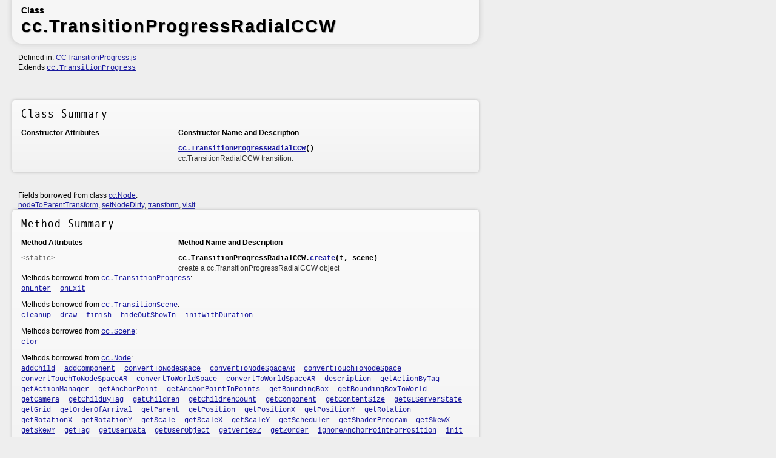

--- FILE ---
content_type: text/html
request_url: https://cocos2d-x.org/reference/html5-js/V2.2/symbols/cc.TransitionProgressRadialCCW.html
body_size: 5910
content:

<!DOCTYPE html>
<html lang="en">
	<head>
		<meta charset="UTF-8" />
		<meta name="generator" content="JsDoc Toolkit" />
		<title>cc.TransitionProgressRadialCCW | JsDoc Reference</title>

		<meta name="viewport" content="width=device-width, initial-scale=1.0, maximum-scale=1.0" />
		<meta name="mobileoptimized" content="0" />
	
		<link rel="stylesheet" href="../css/all.css" media="all" />
		<link rel="stylesheet" href="../css/handheld.css" media="only screen and (max-width: 660px)" />
		<link rel="stylesheet" href="../css/handheld.css" media="handheld" />
		<link rel="stylesheet" href="../css/screen.css" media="screen and (min-width: 661px)" />

		<script src="../javascript/all.js"></script>
		<!--[if lt IE 9]>
			<script src="../javascript/html5.js"></script>
		<![endif]-->
	</head>

	<body>


<div class="content">
	<div class="innerContent">
		<article>
			<header>
				<h1 class="classTitle">
					
					Class <span>cc.TransitionProgressRadialCCW</span>
				</h1>
				
				<div class="intro">
					<p class="description summary">
						
					</p>
						
					
						<ul class="summary">
							
							
							
								<li>Defined in: <a href="../symbols/src/E__Projects_cocos2d-html5_cocos2d_layers_scenes_transitions_nodes_CCTransitionProgress.js.html">CCTransitionProgress.js</a></li>
							
							<li>Extends <span class="fixedFont">
								<a href="../symbols/cc.TransitionProgress.html">cc.TransitionProgress</a></span></li>
							
						</ul>
					
				</div>
			</header>
			
			
				<section>
					<div class="props">
						<table class="summaryTable" cellspacing="0" summary="A summary of the constructor documented in the class cc.TransitionProgressRadialCCW.">
							<caption class="sectionTitle">Class Summary</caption>
							<thead>
								<tr>
									<th scope="col">Constructor Attributes</th>
									<th scope="col">Constructor Name and Description</th>
								</tr>
							</thead>
							<tbody>
								<tr>
									<td class="attributes">&nbsp;</td>
									<td class="nameDescription" >
										<div class="fixedFont">
											<b><a href="../symbols/cc.TransitionProgressRadialCCW.html#constructor">cc.TransitionProgressRadialCCW</a></b>()
										</div>
										<div class="description">cc.TransitionRadialCCW transition.</div>
									</td>
								</tr>
							</tbody>
						</table>
					</div>
				</section>
			
			
			
				
				<section>
					
					
					
						<nav>
							<dl class="inheritsList">
							<dt>Fields borrowed from class <a href="../symbols/cc.Node.html">cc.Node</a>: </dt><dd><a href="../symbols/cc.Node.html#nodeToParentTransform">nodeToParentTransform</a>, <a href="../symbols/cc.Node.html#setNodeDirty">setNodeDirty</a>, <a href="../symbols/cc.Node.html#transform">transform</a>, <a href="../symbols/cc.Node.html#visit">visit</a></dd>
							</dl>
						</nav>
					
				</section>
			
	<!--
	#### METHODS SUMMARY
	-->
			
				<section>
					
					
					<div class="props">
						<h2 class="sectionTitle">Method Summary</h2>
						
						
							<nav>
								<table class="summaryTable" id="MethodsList" cellspacing="0" summary="A summary of the methods documented in the class cc.TransitionProgressRadialCCW.">
									<thead>
										<tr>
											<th scope="col">Method Attributes</th>
											<th scope="col">Method Name and Description</th>
										</tr>
									</thead>
									
									<tbody>
										
										
											<tr
												 class='item0'
											>
												<td class="attributes">&lt;static&gt; &nbsp;</td>
												<td class="nameDescription">
													<div class="fixedFont">cc.TransitionProgressRadialCCW.<b><a href="../symbols/cc.TransitionProgressRadialCCW.html#.create">create</a></b>(t, scene)
													</div>
													<div class="description">create a cc.TransitionProgressRadialCCW object</div>
												</td>
											</tr>
										
									</tbody>
								</table>
							</nav>
						
					
						
							<nav>
								<dl class="inheritsList" id="MethodsListInherited">
								<dt>Methods borrowed from <span class='fixedFont'><a href="../symbols/cc.TransitionProgress.html">cc.TransitionProgress</a></span>: </dt><dd><span class='fixedFont'><a href="../symbols/cc.TransitionProgress.html#onEnter">onEnter</a></span>&nbsp;&nbsp;&nbsp;&nbsp;</dd> <dd><span class='fixedFont'><a href="../symbols/cc.TransitionProgress.html#onExit">onExit</a></span>&nbsp;&nbsp;&nbsp;&nbsp;</dd><dt>Methods borrowed from <span class='fixedFont'><a href="../symbols/cc.TransitionScene.html">cc.TransitionScene</a></span>: </dt><dd><span class='fixedFont'><a href="../symbols/cc.TransitionScene.html#cleanup">cleanup</a></span>&nbsp;&nbsp;&nbsp;&nbsp;</dd> <dd><span class='fixedFont'><a href="../symbols/cc.TransitionScene.html#draw">draw</a></span>&nbsp;&nbsp;&nbsp;&nbsp;</dd> <dd><span class='fixedFont'><a href="../symbols/cc.TransitionScene.html#finish">finish</a></span>&nbsp;&nbsp;&nbsp;&nbsp;</dd> <dd><span class='fixedFont'><a href="../symbols/cc.TransitionScene.html#hideOutShowIn">hideOutShowIn</a></span>&nbsp;&nbsp;&nbsp;&nbsp;</dd> <dd><span class='fixedFont'><a href="../symbols/cc.TransitionScene.html#initWithDuration">initWithDuration</a></span>&nbsp;&nbsp;&nbsp;&nbsp;</dd><dt>Methods borrowed from <span class='fixedFont'><a href="../symbols/cc.Scene.html">cc.Scene</a></span>: </dt><dd><span class='fixedFont'><a href="../symbols/cc.Scene.html#ctor">ctor</a></span>&nbsp;&nbsp;&nbsp;&nbsp;</dd><dt>Methods borrowed from <span class='fixedFont'><a href="../symbols/cc.Node.html">cc.Node</a></span>: </dt><dd><span class='fixedFont'><a href="../symbols/cc.Node.html#addChild">addChild</a></span>&nbsp;&nbsp;&nbsp;&nbsp;</dd> <dd><span class='fixedFont'><a href="../symbols/cc.Node.html#addComponent">addComponent</a></span>&nbsp;&nbsp;&nbsp;&nbsp;</dd> <dd><span class='fixedFont'><a href="../symbols/cc.Node.html#convertToNodeSpace">convertToNodeSpace</a></span>&nbsp;&nbsp;&nbsp;&nbsp;</dd> <dd><span class='fixedFont'><a href="../symbols/cc.Node.html#convertToNodeSpaceAR">convertToNodeSpaceAR</a></span>&nbsp;&nbsp;&nbsp;&nbsp;</dd> <dd><span class='fixedFont'><a href="../symbols/cc.Node.html#convertTouchToNodeSpace">convertTouchToNodeSpace</a></span>&nbsp;&nbsp;&nbsp;&nbsp;</dd> <dd><span class='fixedFont'><a href="../symbols/cc.Node.html#convertTouchToNodeSpaceAR">convertTouchToNodeSpaceAR</a></span>&nbsp;&nbsp;&nbsp;&nbsp;</dd> <dd><span class='fixedFont'><a href="../symbols/cc.Node.html#convertToWorldSpace">convertToWorldSpace</a></span>&nbsp;&nbsp;&nbsp;&nbsp;</dd> <dd><span class='fixedFont'><a href="../symbols/cc.Node.html#convertToWorldSpaceAR">convertToWorldSpaceAR</a></span>&nbsp;&nbsp;&nbsp;&nbsp;</dd> <dd><span class='fixedFont'><a href="../symbols/cc.Node.html#description">description</a></span>&nbsp;&nbsp;&nbsp;&nbsp;</dd> <dd><span class='fixedFont'><a href="../symbols/cc.Node.html#getActionByTag">getActionByTag</a></span>&nbsp;&nbsp;&nbsp;&nbsp;</dd> <dd><span class='fixedFont'><a href="../symbols/cc.Node.html#getActionManager">getActionManager</a></span>&nbsp;&nbsp;&nbsp;&nbsp;</dd> <dd><span class='fixedFont'><a href="../symbols/cc.Node.html#getAnchorPoint">getAnchorPoint</a></span>&nbsp;&nbsp;&nbsp;&nbsp;</dd> <dd><span class='fixedFont'><a href="../symbols/cc.Node.html#getAnchorPointInPoints">getAnchorPointInPoints</a></span>&nbsp;&nbsp;&nbsp;&nbsp;</dd> <dd><span class='fixedFont'><a href="../symbols/cc.Node.html#getBoundingBox">getBoundingBox</a></span>&nbsp;&nbsp;&nbsp;&nbsp;</dd> <dd><span class='fixedFont'><a href="../symbols/cc.Node.html#getBoundingBoxToWorld">getBoundingBoxToWorld</a></span>&nbsp;&nbsp;&nbsp;&nbsp;</dd> <dd><span class='fixedFont'><a href="../symbols/cc.Node.html#getCamera">getCamera</a></span>&nbsp;&nbsp;&nbsp;&nbsp;</dd> <dd><span class='fixedFont'><a href="../symbols/cc.Node.html#getChildByTag">getChildByTag</a></span>&nbsp;&nbsp;&nbsp;&nbsp;</dd> <dd><span class='fixedFont'><a href="../symbols/cc.Node.html#getChildren">getChildren</a></span>&nbsp;&nbsp;&nbsp;&nbsp;</dd> <dd><span class='fixedFont'><a href="../symbols/cc.Node.html#getChildrenCount">getChildrenCount</a></span>&nbsp;&nbsp;&nbsp;&nbsp;</dd> <dd><span class='fixedFont'><a href="../symbols/cc.Node.html#getComponent">getComponent</a></span>&nbsp;&nbsp;&nbsp;&nbsp;</dd> <dd><span class='fixedFont'><a href="../symbols/cc.Node.html#getContentSize">getContentSize</a></span>&nbsp;&nbsp;&nbsp;&nbsp;</dd> <dd><span class='fixedFont'><a href="../symbols/cc.Node.html#getGLServerState">getGLServerState</a></span>&nbsp;&nbsp;&nbsp;&nbsp;</dd> <dd><span class='fixedFont'><a href="../symbols/cc.Node.html#getGrid">getGrid</a></span>&nbsp;&nbsp;&nbsp;&nbsp;</dd> <dd><span class='fixedFont'><a href="../symbols/cc.Node.html#getOrderOfArrival">getOrderOfArrival</a></span>&nbsp;&nbsp;&nbsp;&nbsp;</dd> <dd><span class='fixedFont'><a href="../symbols/cc.Node.html#getParent">getParent</a></span>&nbsp;&nbsp;&nbsp;&nbsp;</dd> <dd><span class='fixedFont'><a href="../symbols/cc.Node.html#getPosition">getPosition</a></span>&nbsp;&nbsp;&nbsp;&nbsp;</dd> <dd><span class='fixedFont'><a href="../symbols/cc.Node.html#getPositionX">getPositionX</a></span>&nbsp;&nbsp;&nbsp;&nbsp;</dd> <dd><span class='fixedFont'><a href="../symbols/cc.Node.html#getPositionY">getPositionY</a></span>&nbsp;&nbsp;&nbsp;&nbsp;</dd> <dd><span class='fixedFont'><a href="../symbols/cc.Node.html#getRotation">getRotation</a></span>&nbsp;&nbsp;&nbsp;&nbsp;</dd> <dd><span class='fixedFont'><a href="../symbols/cc.Node.html#getRotationX">getRotationX</a></span>&nbsp;&nbsp;&nbsp;&nbsp;</dd> <dd><span class='fixedFont'><a href="../symbols/cc.Node.html#getRotationY">getRotationY</a></span>&nbsp;&nbsp;&nbsp;&nbsp;</dd> <dd><span class='fixedFont'><a href="../symbols/cc.Node.html#getScale">getScale</a></span>&nbsp;&nbsp;&nbsp;&nbsp;</dd> <dd><span class='fixedFont'><a href="../symbols/cc.Node.html#getScaleX">getScaleX</a></span>&nbsp;&nbsp;&nbsp;&nbsp;</dd> <dd><span class='fixedFont'><a href="../symbols/cc.Node.html#getScaleY">getScaleY</a></span>&nbsp;&nbsp;&nbsp;&nbsp;</dd> <dd><span class='fixedFont'><a href="../symbols/cc.Node.html#getScheduler">getScheduler</a></span>&nbsp;&nbsp;&nbsp;&nbsp;</dd> <dd><span class='fixedFont'><a href="../symbols/cc.Node.html#getShaderProgram">getShaderProgram</a></span>&nbsp;&nbsp;&nbsp;&nbsp;</dd> <dd><span class='fixedFont'><a href="../symbols/cc.Node.html#getSkewX">getSkewX</a></span>&nbsp;&nbsp;&nbsp;&nbsp;</dd> <dd><span class='fixedFont'><a href="../symbols/cc.Node.html#getSkewY">getSkewY</a></span>&nbsp;&nbsp;&nbsp;&nbsp;</dd> <dd><span class='fixedFont'><a href="../symbols/cc.Node.html#getTag">getTag</a></span>&nbsp;&nbsp;&nbsp;&nbsp;</dd> <dd><span class='fixedFont'><a href="../symbols/cc.Node.html#getUserData">getUserData</a></span>&nbsp;&nbsp;&nbsp;&nbsp;</dd> <dd><span class='fixedFont'><a href="../symbols/cc.Node.html#getUserObject">getUserObject</a></span>&nbsp;&nbsp;&nbsp;&nbsp;</dd> <dd><span class='fixedFont'><a href="../symbols/cc.Node.html#getVertexZ">getVertexZ</a></span>&nbsp;&nbsp;&nbsp;&nbsp;</dd> <dd><span class='fixedFont'><a href="../symbols/cc.Node.html#getZOrder">getZOrder</a></span>&nbsp;&nbsp;&nbsp;&nbsp;</dd> <dd><span class='fixedFont'><a href="../symbols/cc.Node.html#ignoreAnchorPointForPosition">ignoreAnchorPointForPosition</a></span>&nbsp;&nbsp;&nbsp;&nbsp;</dd> <dd><span class='fixedFont'><a href="../symbols/cc.Node.html#init">init</a></span>&nbsp;&nbsp;&nbsp;&nbsp;</dd> <dd><span class='fixedFont'><a href="../symbols/cc.Node.html#isIgnoreAnchorPointForPosition">isIgnoreAnchorPointForPosition</a></span>&nbsp;&nbsp;&nbsp;&nbsp;</dd> <dd><span class='fixedFont'><a href="../symbols/cc.Node.html#isRunning">isRunning</a></span>&nbsp;&nbsp;&nbsp;&nbsp;</dd> <dd><span class='fixedFont'><a href="../symbols/cc.Node.html#isVisible">isVisible</a></span>&nbsp;&nbsp;&nbsp;&nbsp;</dd> <dd><span class='fixedFont'><a href="../symbols/cc.Node.html#nodeToWorldTransform">nodeToWorldTransform</a></span>&nbsp;&nbsp;&nbsp;&nbsp;</dd> <dd><span class='fixedFont'><a href="../symbols/cc.Node.html#numberOfRunningActions">numberOfRunningActions</a></span>&nbsp;&nbsp;&nbsp;&nbsp;</dd> <dd><span class='fixedFont'><a href="../symbols/cc.Node.html#onEnterTransitionDidFinish">onEnterTransitionDidFinish</a></span>&nbsp;&nbsp;&nbsp;&nbsp;</dd> <dd><span class='fixedFont'><a href="../symbols/cc.Node.html#onExitTransitionDidStart">onExitTransitionDidStart</a></span>&nbsp;&nbsp;&nbsp;&nbsp;</dd> <dd><span class='fixedFont'><a href="../symbols/cc.Node.html#parentToNodeTransform">parentToNodeTransform</a></span>&nbsp;&nbsp;&nbsp;&nbsp;</dd> <dd><span class='fixedFont'><a href="../symbols/cc.Node.html#pauseSchedulerAndActions">pauseSchedulerAndActions</a></span>&nbsp;&nbsp;&nbsp;&nbsp;</dd> <dd><span class='fixedFont'><a href="../symbols/cc.Node.html#removeAllChildren">removeAllChildren</a></span>&nbsp;&nbsp;&nbsp;&nbsp;</dd> <dd><span class='fixedFont'><a href="../symbols/cc.Node.html#removeAllChildrenWithCleanup">removeAllChildrenWithCleanup</a></span>&nbsp;&nbsp;&nbsp;&nbsp;</dd> <dd><span class='fixedFont'><a href="../symbols/cc.Node.html#removeAllComponents">removeAllComponents</a></span>&nbsp;&nbsp;&nbsp;&nbsp;</dd> <dd><span class='fixedFont'><a href="../symbols/cc.Node.html#removeChild">removeChild</a></span>&nbsp;&nbsp;&nbsp;&nbsp;</dd> <dd><span class='fixedFont'><a href="../symbols/cc.Node.html#removeChildByTag">removeChildByTag</a></span>&nbsp;&nbsp;&nbsp;&nbsp;</dd> <dd><span class='fixedFont'><a href="../symbols/cc.Node.html#removeComponent">removeComponent</a></span>&nbsp;&nbsp;&nbsp;&nbsp;</dd> <dd><span class='fixedFont'><a href="../symbols/cc.Node.html#removeFromParent">removeFromParent</a></span>&nbsp;&nbsp;&nbsp;&nbsp;</dd> <dd><span class='fixedFont'><a href="../symbols/cc.Node.html#removeFromParentAndCleanup">removeFromParentAndCleanup</a></span>&nbsp;&nbsp;&nbsp;&nbsp;</dd> <dd><span class='fixedFont'><a href="../symbols/cc.Node.html#reorderChild">reorderChild</a></span>&nbsp;&nbsp;&nbsp;&nbsp;</dd> <dd><span class='fixedFont'><a href="../symbols/cc.Node.html#resumeSchedulerAndActions">resumeSchedulerAndActions</a></span>&nbsp;&nbsp;&nbsp;&nbsp;</dd> <dd><span class='fixedFont'><a href="../symbols/cc.Node.html#retain">retain</a></span>&nbsp;&nbsp;&nbsp;&nbsp;</dd> <dd><span class='fixedFont'><a href="../symbols/cc.Node.html#runAction">runAction</a></span>&nbsp;&nbsp;&nbsp;&nbsp;</dd> <dd><span class='fixedFont'><a href="../symbols/cc.Node.html#schedule">schedule</a></span>&nbsp;&nbsp;&nbsp;&nbsp;</dd> <dd><span class='fixedFont'><a href="../symbols/cc.Node.html#scheduleOnce">scheduleOnce</a></span>&nbsp;&nbsp;&nbsp;&nbsp;</dd> <dd><span class='fixedFont'><a href="../symbols/cc.Node.html#scheduleUpdate">scheduleUpdate</a></span>&nbsp;&nbsp;&nbsp;&nbsp;</dd> <dd><span class='fixedFont'><a href="../symbols/cc.Node.html#scheduleUpdateWithPriority">scheduleUpdateWithPriority</a></span>&nbsp;&nbsp;&nbsp;&nbsp;</dd> <dd><span class='fixedFont'><a href="../symbols/cc.Node.html#setActionManager">setActionManager</a></span>&nbsp;&nbsp;&nbsp;&nbsp;</dd> <dd><span class='fixedFont'><a href="../symbols/cc.Node.html#setAdditionalTransform">setAdditionalTransform</a></span>&nbsp;&nbsp;&nbsp;&nbsp;</dd> <dd><span class='fixedFont'><a href="../symbols/cc.Node.html#setAnchorPoint">setAnchorPoint</a></span>&nbsp;&nbsp;&nbsp;&nbsp;</dd> <dd><span class='fixedFont'><a href="../symbols/cc.Node.html#setContentSize">setContentSize</a></span>&nbsp;&nbsp;&nbsp;&nbsp;</dd> <dd><span class='fixedFont'><a href="../symbols/cc.Node.html#setGLServerState">setGLServerState</a></span>&nbsp;&nbsp;&nbsp;&nbsp;</dd> <dd><span class='fixedFont'><a href="../symbols/cc.Node.html#setGrid">setGrid</a></span>&nbsp;&nbsp;&nbsp;&nbsp;</dd> <dd><span class='fixedFont'><a href="../symbols/cc.Node.html#setOrderOfArrival">setOrderOfArrival</a></span>&nbsp;&nbsp;&nbsp;&nbsp;</dd> <dd><span class='fixedFont'><a href="../symbols/cc.Node.html#setParent">setParent</a></span>&nbsp;&nbsp;&nbsp;&nbsp;</dd> <dd><span class='fixedFont'><a href="../symbols/cc.Node.html#setPosition">setPosition</a></span>&nbsp;&nbsp;&nbsp;&nbsp;</dd> <dd><span class='fixedFont'><a href="../symbols/cc.Node.html#setPositionX">setPositionX</a></span>&nbsp;&nbsp;&nbsp;&nbsp;</dd> <dd><span class='fixedFont'><a href="../symbols/cc.Node.html#setPositionY">setPositionY</a></span>&nbsp;&nbsp;&nbsp;&nbsp;</dd> <dd><span class='fixedFont'><a href="../symbols/cc.Node.html#setRotation">setRotation</a></span>&nbsp;&nbsp;&nbsp;&nbsp;</dd> <dd><span class='fixedFont'><a href="../symbols/cc.Node.html#setRotationX">setRotationX</a></span>&nbsp;&nbsp;&nbsp;&nbsp;</dd> <dd><span class='fixedFont'><a href="../symbols/cc.Node.html#setRotationY">setRotationY</a></span>&nbsp;&nbsp;&nbsp;&nbsp;</dd> <dd><span class='fixedFont'><a href="../symbols/cc.Node.html#setScale">setScale</a></span>&nbsp;&nbsp;&nbsp;&nbsp;</dd> <dd><span class='fixedFont'><a href="../symbols/cc.Node.html#setScaleX">setScaleX</a></span>&nbsp;&nbsp;&nbsp;&nbsp;</dd> <dd><span class='fixedFont'><a href="../symbols/cc.Node.html#setScaleY">setScaleY</a></span>&nbsp;&nbsp;&nbsp;&nbsp;</dd> <dd><span class='fixedFont'><a href="../symbols/cc.Node.html#setScheduler">setScheduler</a></span>&nbsp;&nbsp;&nbsp;&nbsp;</dd> <dd><span class='fixedFont'><a href="../symbols/cc.Node.html#setShaderProgram">setShaderProgram</a></span>&nbsp;&nbsp;&nbsp;&nbsp;</dd> <dd><span class='fixedFont'><a href="../symbols/cc.Node.html#setSkewX">setSkewX</a></span>&nbsp;&nbsp;&nbsp;&nbsp;</dd> <dd><span class='fixedFont'><a href="../symbols/cc.Node.html#setSkewY">setSkewY</a></span>&nbsp;&nbsp;&nbsp;&nbsp;</dd> <dd><span class='fixedFont'><a href="../symbols/cc.Node.html#setTag">setTag</a></span>&nbsp;&nbsp;&nbsp;&nbsp;</dd> <dd><span class='fixedFont'><a href="../symbols/cc.Node.html#setUserData">setUserData</a></span>&nbsp;&nbsp;&nbsp;&nbsp;</dd> <dd><span class='fixedFont'><a href="../symbols/cc.Node.html#setUserObject">setUserObject</a></span>&nbsp;&nbsp;&nbsp;&nbsp;</dd> <dd><span class='fixedFont'><a href="../symbols/cc.Node.html#setVertexZ">setVertexZ</a></span>&nbsp;&nbsp;&nbsp;&nbsp;</dd> <dd><span class='fixedFont'><a href="../symbols/cc.Node.html#setVisible">setVisible</a></span>&nbsp;&nbsp;&nbsp;&nbsp;</dd> <dd><span class='fixedFont'><a href="../symbols/cc.Node.html#setZOrder">setZOrder</a></span>&nbsp;&nbsp;&nbsp;&nbsp;</dd> <dd><span class='fixedFont'><a href="../symbols/cc.Node.html#sortAllChildren">sortAllChildren</a></span>&nbsp;&nbsp;&nbsp;&nbsp;</dd> <dd><span class='fixedFont'><a href="../symbols/cc.Node.html#stopAction">stopAction</a></span>&nbsp;&nbsp;&nbsp;&nbsp;</dd> <dd><span class='fixedFont'><a href="../symbols/cc.Node.html#stopActionByTag">stopActionByTag</a></span>&nbsp;&nbsp;&nbsp;&nbsp;</dd> <dd><span class='fixedFont'><a href="../symbols/cc.Node.html#stopAllActions">stopAllActions</a></span>&nbsp;&nbsp;&nbsp;&nbsp;</dd> <dd><span class='fixedFont'><a href="../symbols/cc.Node.html#transformAncestors">transformAncestors</a></span>&nbsp;&nbsp;&nbsp;&nbsp;</dd> <dd><span class='fixedFont'><a href="../symbols/cc.Node.html#unschedule">unschedule</a></span>&nbsp;&nbsp;&nbsp;&nbsp;</dd> <dd><span class='fixedFont'><a href="../symbols/cc.Node.html#unscheduleAllCallbacks">unscheduleAllCallbacks</a></span>&nbsp;&nbsp;&nbsp;&nbsp;</dd> <dd><span class='fixedFont'><a href="../symbols/cc.Node.html#unscheduleUpdate">unscheduleUpdate</a></span>&nbsp;&nbsp;&nbsp;&nbsp;</dd> <dd><span class='fixedFont'><a href="../symbols/cc.Node.html#update">update</a></span>&nbsp;&nbsp;&nbsp;&nbsp;</dd> <dd><span class='fixedFont'><a href="../symbols/cc.Node.html#updateTransform">updateTransform</a></span>&nbsp;&nbsp;&nbsp;&nbsp;</dd> <dd><span class='fixedFont'><a href="../symbols/cc.Node.html#worldToNodeTransform">worldToNodeTransform</a></span>&nbsp;&nbsp;&nbsp;&nbsp;</dd>
								</dl>
							</nav>
						
					</div>
				</section>
			
			
	<!--
	#### EVENTS SUMMARY
	-->
			
	<!--
	#### CONSTRUCTOR DETAILS
	-->
			
				<section>
					<div class="details props">
						<div class="innerProps">
							<h2 class="sectionTitle" id="constructor">
								Class Detail
							</h2>
							
							<div class="fixedFont">
								<b>cc.TransitionProgressRadialCCW</b>()
							</div>
							
							<div class="description">
								cc.TransitionRadialCCW transition.<br/> A counter colock-wise radial transition to the next scene
								
							</div>
							
							
						
							
							
							
						</div>
					</div>
				</section>
			
	<!--
	#### FIELD DETAILS
	-->
			
	<!--
	#### METHOD DETAILS
	-->		
			
				<section>
					<div class="details props">
						<div class="innerProps">
							<h2 class="sectionTitle">
								Method Detail
							</h2>
							
							<ul class="methodDetail" id="MethodDetail">
								
								
									<li 
										 class='item0'
									>
										<div class="fixedFont heading" id=".create">
											<span class='lighter'>
											&lt;static&gt; 
											</span>
											
											<span class="light">{<a href="../symbols/cc.TransitionProgressRadialCCW.html">cc.TransitionProgressRadialCCW</a>}</span>
											
											<span class="light">cc.TransitionProgressRadialCCW.</span><b>create</b>(t, scene)
										</div>
										
										<div class="description">
											create a cc.TransitionProgressRadialCCW object
											
											
											
											
										</div>
										
										
										
										
											<dl class="detailList params">
												<dt class="heading">Parameters:</dt>
												
													<dt>
														<span class="light fixedFont">{Number}</span> <b>t</b>
														
													</dt>
													<dd>time</dd>
												
													<dt>
														<span class="light fixedFont">{<a href="../symbols/cc.Scene.html">cc.Scene</a>}</span> <b>scene</b>
														
													</dt>
													<dd></dd>
												
											</dl>
										
										
										
											<dl class="detailList nomargin">
											
												
												
												
												
												
												
												
													<dt class="heading">Returns:</dt>
													
														<dd><span class="light fixedFont">{<a href="../symbols/cc.TransitionProgressRadialCCW.html">cc.TransitionProgressRadialCCW</a>}</span> </dd>
													
												
												
												
												
												
											
											</dl>
										
										
									</li>
								
							</ul>
						</div>
					</div>
				</section>
			
			
	<!--
	#### EVENT DETAILS
	-->		
			
		</article>
	</div>
</div>

		<script type="text/javascript">
			wbos.CssTools.MediaQueryFallBack.LoadCss('../css/screen.css', '../css/handheld.css', 660);
			codeview.classFilter.Init();



            //class tree by Hao Wu
            var theList = document.getElementById("ClassList");
            var child, parent;
            for(var i=0; i < theList.children.length; i++)
            {
                child = theList.children[i];
                extendedFrom = child.getAttribute('extends');
                if(extendedFrom)
                {
                    parent = document.querySelector("[self='"+extendedFrom+"']");
                    if(parent)
                    {
                        if(!parent.ul)
                        {
                            var ul = document.createElement('ul');
                            //ul.style.marginLeft = "0";
                            parent.appendChild(ul);
                            parent.ul = ul;
                        }
                        parent.ul.appendChild(child);
                        //console.log(child.getAttribute('self')+" extends "+ extendedFrom);
                        i--;
                    }
                }
            }

            //expandable list
            /*

             CollapsibleLists.js

             An object allowing lists to dynamically expand and collapse

             Created by Stephen Morley - http://code.stephenmorley.org/ - and released under
             the terms of the CC0 1.0 Universal legal code:

             http://creativecommons.org/publicdomain/zero/1.0/legalcode

             */

            // create the CollapsibleLists object
            var CollapsibleLists =
                    new function(){

                        /* Makes all lists with the class 'collapsibleList' collapsible. The
                         * parameter is:
                         *
                         * doNotRecurse - true if sub-lists should not be made collapsible
                         */
                        this.apply = function(doNotRecurse){

                            // loop over the unordered lists
                            var uls = document.getElementsByTagName('ul');
                            for (var index = 0; index < uls.length; index ++){

                                // check whether this list should be made collapsible
                                if (uls[index].className.match(/(^| )collapsibleList( |$)/)){

                                    // make this list collapsible
                                    this.applyTo(uls[index], true);

                                    // check whether sub-lists should also be made collapsible
                                    if (!doNotRecurse){

                                        // add the collapsibleList class to the sub-lists
                                        var subUls = uls[index].getElementsByTagName('ul');
                                        for (var subIndex = 0; subIndex < subUls.length; subIndex ++){
                                            subUls[subIndex].className += ' collapsibleList';
                                        }

                                    }

                                }

                            }

                        };

                        /* Makes the specified list collapsible. The parameters are:
                         *
                         * node         - the list element
                         * doNotRecurse - true if sub-lists should not be made collapsible
                         */
                        this.applyTo = function(node, doNotRecurse){

                            // loop over the list items within this node
                            var lis = node.getElementsByTagName('li');
                            for (var index = 0; index < lis.length; index ++){

                                // check whether this list item should be collapsible
                                if (!doNotRecurse || node == lis[index].parentNode){

                                    // prevent text from being selected unintentionally
                                    if (lis[index].addEventListener){
                                        lis[index].addEventListener(
                                                'mousedown', function (e){ e.preventDefault(); }, false);
                                    }else{
                                        lis[index].attachEvent(
                                                'onselectstart', function(){ event.returnValue = false; });
                                    }

                                    // add the click listener
                                    if (lis[index].addEventListener){
                                        lis[index].addEventListener(
                                                'click', createClickListener(lis[index]), false);
                                    }else{
                                        lis[index].attachEvent(
                                                'onclick', createClickListener(lis[index]));
                                    }

                                    // close the unordered lists within this list item
                                    toggle(lis[index]);

                                }

                            }
                            prettify(node);
                        };

                        /* Returns a function that toggles the display status of any unordered
                         * list elements within the specified node. The parameter is:
                         *
                         * node - the node containing the unordered list elements
                         */
                        function createClickListener(node){

                            // return the function
                            return function(e){

                                // ensure the event object is defined
                                if (!e) e = window.event;

                                // find the list item containing the target of the event
                                var li = (e.target ? e.target : e.srcElement);
                                while (li.nodeName != 'LI') li = li.parentNode;

                                // toggle the state of the node if it was the target of the event
                                if (li == node) toggle(node);

                            };

                        }

                        /* Opens or closes the unordered list elements directly within the
                         * specified node. The parameter is:
                         *
                         * node - the node containing the unordered list elements
                         */
                        function toggle(node){

                            // determine whether to open or close the unordered lists
                            var open = node.className.match(/(^| )collapsibleListClosed( |$)/);

                            // loop over the unordered list elements with the node
                            var uls = node.getElementsByTagName('ul');
                            for (var index = 0; index < uls.length; index ++){

                                // find the parent list item of this unordered list
                                var li = uls[index];
                                while (li.nodeName != 'LI') li = li.parentNode;

                                // style the unordered list if it is directly within this node
                                if (li == node) uls[index].style.display = (open ? 'block' : 'none');

                            }

                            // remove the current class from the node
                            node.className =
                                    node.className.replace(
                                            /(^| )collapsibleList(Open|Closed)( |$)/, '');

                            // if the node contains unordered lists, set its class
                            if (uls.length > 0){
                                node.className += ' collapsibleList' + (open ? 'Open' : 'Closed');
                            }
                            prettify(node);

                        }
                        function prettify(node)
                        {
                            /*//find all last child and applie the .lastchild
                            var test = node.querySelector('li:last-child');
                            if(test)
                            {
                                if(test.className.indexOf('lastChild') == -1)
                                {
                                    test.className += " lastChild";
                                    test.className.replace('contents','');
                                }
                            }
                            if(node.parentNode.className == "classList")
                            {
                                if(node.className.indexOf('contents') == -1)
                                {
                                    node.className += " contents";
                                }
                                if(node.parentNode.lastChild == node)
                                {
                                    if(node.className.indexOf('lastChild') == -1)
                                    {
                                        node.className += " lastChild";
                                        node.className.replace('contents', '');
                                    }
                                }

                            }*/
                        }
                        //prettify(node);
                        window.mytoggle = toggle;
                    }();

            CollapsibleLists.applyTo(document.getElementsByClassName('classList')[0]);
            mytoggle(document.querySelector("li[self='cc.Class']"));//.className = "collapsibleListOpen";
            //document.querySelector('.classList>li:last-child').className += " none";
            //document.querySelector('.classList>li:last-child').className.replace('contents', '');
            //document.querySelector('.classList>li:first-child').className += " root";
        </script>
	</body>
</html>



--- FILE ---
content_type: text/css
request_url: https://cocos2d-x.org/reference/html5-js/V2.2/css/all.css
body_size: 7094
content:
/* TABLE OF CONTENTS:
 * - Browser reset
 * - HTML elements
 * - JsDoc styling
 */






/*
 * BEGIN BROWSER RESET
 */

body,div,dl,dt,dd,ul,ol,li,h1,h2,h3,h4,h5,h6,p,pre,form,fieldset,input,textarea,p,blockquote,th,td {
	margin:0;
	padding:0
}
html {
	height:100%;
}
table {
	border:0;
	border-collapse:collapse;
	border-spacing:0
}
fieldset,img {
	border:0
}
address,caption,cite,code,dfn,em,strong,th,var {
	font-style:normal;
	font-weight:normal
}
em,cite {
	font-style:italic
}
strong {
	font-weight:bold
}
ol,ul {
	list-style:none
}
caption,th {
	text-align:left
}
h1,h2,h3,h4,h5,h6 {
	font-size:100%;
	font-weight:normal;
	margin:0;
	padding:0
}
q:before,q:after {
	content:''
}
abbr,acronym {
	border:0
}
section,article,header,footer,nav,aside,hgroup {
	display:block
}

/*
 * END BROWSER RESET
 */






/*
 * HTML ELEMENTS
 */

@font-face {
	font-family: 'M1m';
	src: url('fonts/mplus-1m-regular-webfont.eot');
	src: local('☺'), url('fonts/mplus-1m-regular-webfont.woff') format('woff'), url('fonts/mplus-1m-regular-webfont.ttf') format('truetype'), url('fonts/mplus-1m-regular-webfont.svg#webfontVd14f4NN') format('svg');
	font-weight: normal;
	font-style: normal;
}

@font-face {
	font-family: 'M1m';
	src: url('fonts/mplus-1m-bold-webfont.eot');
	src: local('☺'), url('fonts/mplus-1m-bold-webfont.woff') format('woff'), url('fonts/mplus-1m-bold-webfont.ttf') format('truetype'), url('fonts/mplus-1m-bold-webfont.svg#webfontIjI5mZqE') format('svg');
	font-weight: bold;
	font-style: normal;
}



* {
	line-height: 1.4em;
}

html {
	font-size: 100%;
}

body {
	font-size: 0.75em;
	padding: 0;
	background: #eee;
	background-image: -moz-linear-gradient(left, #dddddd, #f9f9f9) fixed;
	background-image: -webkit-gradient(linear,left bottom,right bottom,color-stop(0, #dddddd),color-stop(1, #f9f9f9)) fixed;
  }


body,
input,
select,
textarea {
	color: #000;
	font-family: Arial, Geneva, sans-serif;
}

a:link,
a:hover,
a:active,
a:visited {
	color: #19199e;
}
a:hover,
a:focus {
	color: #00f;
	text-decoration: none;
}

p {
	margin: 0 0 1.5em 0;
}

/*
 * END HTML ELEMENTS
 */


 
/*
 * BEGIN HACK
 */

div.containerMain:after,
div.safeBox:after {
	content:"";
	display:block;
	height:0;
	clear:both;
}

/*
 * END HACK
 */



/*
 * BEGIN JSDOC
 */

/* Start menu */
div.index *.heading1 {
	margin-bottom: 0.5em;
	border-bottom: 1px solid #999999;
	font-family: M1m, Arial, sans-serif;
	font-size: 1.6em;
	letter-spacing: 1px;
	line-height: 1.3em;
}
 
div.index div.menu {
	background-color: #FFFFFF;
}
*+html div.index div.menu {
	background-color: #FFFFFF;
}
* html div.index div.menu {
	background-color: #FFFFFF;
}

div.index div.menu div {
	text-align: left;
}

div.index div.menu a {
	text-decoration: none;
}
div.index div.menu a:hover {
	text-decoration: underline;
}

div.index ul.classListg {
	padding-left: 0;
}



div.index div.fineprint {
	color: #777;
	font-size: 0.9em;
}
div.index div.fineprint a {
	color: #777;
}
/* End menu */



/* Start content */
div.content ul {
	padding-left: 0;
}

div.content *.classTitle {
	font-size: 1.2em;
	font-weight: bold;
	line-height: 1em;
}

div.content *.classTitle span {
	display: block;
	font-size: 2em;
	letter-spacing: 2px;
	line-height: 1em;
	padding-top: 5px;
	text-shadow: 1px 1px 1px #999999;
	word-wrap: break-word;
}

div.content p.summary {
	font-size: 1.25em;
}

div.content ul *.classname a,
div.content ul *.filename a {
	font-family: Consolas, "Courier New", Courier, monospace;
	text-decoration: none;
	font-weight: bold;
}
div.content ul *.classname a:hover,
div.content ul *.filename a:hover {
	text-decoration: underline;
}

div.content div.props {
	-moz-border-radius: 5px;
	-webkit-border-radius: 5px;
	border-radius: 5px;
	background: #fff;
	background: -moz-linear-gradient(top, rgba(255, 255, 255, 0.7), rgba(255, 255, 255, 0.2)); /* FF3.6 */
	background: -webkit-gradient(linear,left top,left bottom,color-stop(0, rgba(255, 255, 255, 0.7)),color-stop(1, rgba(255, 255, 255, 0.2)));
	-moz-box-shadow: 0px 0px 10px #ccc;
	-webkit-box-shadow: 0px 0px 5px #bbb;
	box-shadow: 0px 0px 5px #bbb;
}



*.sectionTitle {
	font-family: M1m, sans-serif;
	font-size: 1.6em;
	letter-spacing: 1px;
}

table.summaryTable td,
table.summaryTable th {
	vertical-align: top;
}
table.summaryTable tr:last-child td {
	padding-bottom: 0;
}

table.summaryTable th {
	font-weight: bold;
}

table.summaryTable td.attributes {
	font-family: Consolas, "Courier New", Courier, monospace;
	color: #666;
}

table.summaryTable td.nameDescription div.fixedFont {
	font-weight: bold;
}

table.summaryTable div.description {
	color: #333;
}



dl.detailList dt {
	font-weight: bold;
}

dl.inheritsList dd + dt {
	margin-top: 10px;
}

dl.inheritsList dd {
	display: inline;
}



.fixedFont {
	font-family: Consolas, "Courier New", Courier, monospace;
}

.fixedFont.heading {
	font-size: 1.25em;
	line-height: 1.1em
}

.fixedFont.heading + .description {
	font-size: 1.2em;
}

.fixedFont.heading .light,
.fixedFont.heading .lighter {
	font-weight: bold;
}

pre.code {
	overflow: auto;
	font-family: Consolas, "Courier New", Courier, monospace;
	background: #eee;
}
/* Start content */



/* Start general styles */
.light {
	color: #666;
}

.lighter {
	color: #999;
}

span.break {
	font-size: 1px;
	line-height:  1px;
}
/* End general styles */

/*
 * END JSDOC
 */

ul.classList{
    list-style: disc;
    line-height: 24px;
    margin: 0 1.5em 1.5em 0;
    padding: 0;
}
.classList li{
    margin:0;
    padding:0;
    list-style-position:inside;
    list-style-image:url('button.png');
    background: url("list-item-contents.png") left repeat-y;
    cursor:auto;
}

.classList li.collapsibleListOpen li{
    padding-left:24px;
    background: url("list-item.png") no-repeat left top;
}

.classList li.collapsibleListOpen li:last-child{
    background: url("list-item-last.png") no-repeat left top;
}
.classList li li.collapsibleListOpen:last-child{
    background: url("list-item-last-open.png") no-repeat left top;
}
.classList li li.collapsibleListClosed:last-child{
    background: url("list-item-last.png") no-repeat left top;
}
.classList li.collapsibleListOpen:last-child li:last-child{
    background: url("list-item-last.png") top left no-repeat;
}
.classList ul li.collapsibleListOpen{
    background: url("list-item-open.png") top left no-repeat;
}

.classList li.collapsibleListOpen{
    list-style-image:url('button-open.png');

    cursor:pointer;
}

.classList li.collapsibleListClosed{
    list-style-image:url('button-closed.png');
    cursor:pointer;
}

.classList li:first-child{
    background: url("list-item-root.png") top left no-repeat;
}
.classList li.collapsibleListClosed:last-child{
    background: url("list-item-last-closed.png") top left no-repeat;
}
.classList li:last-child{
    background: url("list-item-contents.png") top left no-repeat;
}
.classList ul ul{
    background: url('list-item-contents.png') repeat-y left;
}
.classList ul {
    margin: 0 0 0 -24px;
    padding: 0 0 0 24px;
}

footer{
    text-shadow:0px 1px 0px #ffffff;
}
footer h1{
    margin-bottom: 5px;
    font-size: 14px;
}

--- FILE ---
content_type: text/css
request_url: https://cocos2d-x.org/reference/html5-js/V2.2/css/screen.css
body_size: 4564
content:
/*
 * TABLE OF CONTENTS:
 * - JsDoc styling
 * - Media query check
 */






/*
 * BEGIN JSDOC
 */

/* Start menu */
div.index {
	position: fixed;
	top: 0;
	bottom: 0;
	float: left;
	width: 30%;
	min-width: 100px;
	max-width: 390px;
	padding: 0 0 10px 0;
	overflow: auto;
}

div.index *.heading1 {
	padding: 8px 0 0 0;
}

div.index div.menu {
	margin: 0 15px 0 -15px;
	-moz-border-radius-bottomright: 15px;
	-webkit-border-bottom-right-radius: 15px;
	-border-bottom-right-radius: 15px;
  	padding: 15px 15px 15px 30px;
	-moz-box-shadow: 0px 0px 10px #c4c4c4;
	-webkit-box-shadow: 0px 0px 10px #c4c4c4;
	box-shadow: 0px 0px 10px #c4c4c4;
	background-color: rgba(255, 255, 255, 0.5);
}

div.index div.indexLinks {
	margin-top: 13px;
	position: absolute;
	right: 30px;
}

div.index div.indexLinks a {
	color: #999999;
	text-transform: lowercase;
}

div.index div.indexLinks a:first-child {
	margin-right: 3px;
	border-right: 1px solid #999999;
	padding-right: 5px;
}

div.index input.classFilter {
	margin-bottom: 4px;
	width: 100%;
	border-width: 1px;
	border-style: solid;
	border-color: #CCCCCC #999999 #999999 #CCCCCC;
	-moz-border-radius: 3px;
	-webkit-border-radius: 3px;
	-border-radius: 3px;
}

div.index ul.classList a {
	line-height: 1.3em;
}

div.index ul.classList a + a {
	margin-left: 0.5em;
}

div.index div.fineprint {
	margin: 1em 0 0 15px;
	color: #777;
	font-size: 0.9em;
}

div.index div.fineprint a {
	color: #777;
}

div.indexStatic {
	position: static;
	min-height: 1em;
}
/* End menu */


/* Start content */
iframe{
    width:100%;
    height:100%;
    display: block;
}
div.fullscreen{
    width:100%;
    height:100%;
    position: fixed;
}
div.iframe {
    height:100%;
margin-left:390px;
}
div.content {
	min-width: 600px;
    max-width: 800px;
    padding:15px 0;
}
div.innerContent {
	padding: 0 0 0 2.5em;
}

div.content ul,
div.content ol {
	margin-bottom: 3em;
}

div.content ul.methodDetail {
	margin-bottom: 0;
}

div.content *.classTitle {
	position: relative;
	left: -10px;
	margin: -30px 0 15px 0;
	-moz-border-radius: 15px;
	-webkit-border-radius: 15px;
	border-radius: 15px;
  	padding: 25px 15px 15px 15px;
	background-color: #FFFFFF;
	background-color: rgba(255, 255, 255, 0.5);
	-moz-box-shadow: 0px 0px 10px #c4c4c4;
	-webkit-box-shadow: 0px 0px 10px #c4c4c4;
	box-shadow: 0px 0px 10px #c4c4c4;
}

div.content div.intro {
	margin: 15px 0 45px
}

div.content p.summary {
	margin-bottom: 0.5em;
}

div.content ul.summary {
	margin-bottom: 1.5em;
}

div.content ul *.classname a,
div.content ul *.filename a {
	font-family: Consolas, "Courier New", Courier, monospace;
	text-decoration: none;
	font-weight: bold;
}
div.content ul *.classname a:hover,
div.content ul *.filename a:hover {
	text-decoration: underline;
}

div.content div.props {
	position: relative;
	left: -10px;
	margin-bottom: 2.5em;
	padding: 10px 15px 15px 15px;
	overflow: hidden;
}

div.content div.hr {
	margin: 0 10px 0 0;
	height: 4em;
}



table.summaryTable {
	position: relative;
	left: -10px;
	width: 100%;
	border-collapse: collapse;
	box-sizing: content-box;
	-moz-box-sizing: content-box;
	-webkit-box-sizing: content-box;
	-ms-box-sizing: content-box;
	-o-box-sizing: content-box;
	-icab-box-sizing: content-box;
	-khtml-box-sizing: content-box; 
}

*.sectionTitle {
	padding: 0 10px 10px 0;
}
caption.sectionTitle {
	padding-left: 10px;
}

table.summaryTable td,
table.summaryTable th {
	padding: 0px 10px 10px 10px;
}
table.summaryTable tr:last-child td {
	padding-bottom: 0;
}

table.summaryTable td.attributes {
	width: 35%;
}

table.summaryTable td.nameDescription {
	width: 65%
}



dl.detailList {
	margin-top: 0.5em;
}

dl.detailList.nomargin + dl.detailList.nomargin {
	margin-top: 0;
}

dl.detailList dt {
	display: inline;
	margin-right: 5px;
}

dl.detailList dt:before {
	display: block;
	content: "";
}

dl.detailList dd {
	display: inline;
}

dl.detailList.params dt {
	display: block;
}
dl.detailList.params dd {
	display: block;
	padding-left: 2em;
	padding-bottom: 0.4em;
}




ul.fileList li {
	margin-bottom: 1.5em;
}



.fixedFont.heading {
	margin-bottom: 0.5em;
}

pre.code {
	margin: 10px 0 10px 0;
	padding: 10px;
	border: 1px solid #ccc;
	-moz-border-radius: 2px;
	-webkit-border-radius: 2px;
	border-radius: 2px;
}
/* End content */

.clear {
	clear: both;
	width: 100%;
	min-height: 0;
}

/*
 * END JSDOC
 */







/*
 * START MEDIA QUERY CHECK
 */

.cssLoadCheck {
	position: absolute;
	top: -99999px;
	left: -99999px;
	border: 0;
	width: 100px;
	padding: 0;
	overflow: hidden;
}

/*
 * END MEDIA QUERY CHECK
 */



--- FILE ---
content_type: text/css
request_url: https://cocos2d-x.org/reference/html5-js/V2.2/css/handheld.css
body_size: 2748
content:
/*
 * TABLE OF CONTENTS:
 * - Browser reset
 * - HTML elements
 * - JsDoc styling
 * - Media query check
 */






/*
 * HTML ELEMENTS
 */

body {
	padding: 1% 4% 1% 4%;
}

/*
 * HTML ELEMENTS
 */



 
 
/*
 * BEGIN JSDOC
 */

/* Start menu */
div.index div.menu {
	position: fixed;
	top: 0;
	right: 0;
	-moz-border-radius-bottomleft: 15px;
	-webkit-border-bottom-left-radius: 15px;
	-border-bottom-left-radius: 15px;
	padding: 4px 5px 8px 10px;
	-moz-box-shadow: 0px 0px 10px #c4c4c4;
	-webkit-box-shadow: 0px 0px 10px #c4c4c4;
	box-shadow: 0px 0px 10px #c4c4c4;
	background-color: rgba(255, 255, 255, 0.9);
}

div.index input.classFilter {
	display: none;
}

div.index div.indexLinks a {
	float: right;
	clear: both;
	font-size: 1.1em;
}

div.index *.heading1 {
	display:none;
}

div.index ul.classList {
	display:none;
}

div.index div.fineprint {
	display:none;
}

div.indexStatic {
	display: none;
}
/* End menu */



/* Start content */
div.content *.classTitle {
	margin-right: 60px;
	margin-bottom: 15px;
}

div.content div.intro {
	margin: 15px 0 35px;
}

div.content p.description.summary {
	margin-bottom: 0.2em;
}

div.content div.props {
	margin: 1.5em -2% 0 -2%;
	padding: 2%;
}

table.summaryTable {
	position: relative;
	left: -10px;
	width: 100%;
	border-collapse: collapse;
	box-sizing: content-box;
	-moz-box-sizing: content-box;
	-webkit-box-sizing: content-box;
	-ms-box-sizing: content-box;
	-o-box-sizing: content-box;
	-icab-box-sizing: content-box;
	-khtml-box-sizing: content-box; 
}

*.sectionTitle {
	padding: 0 10px 10px 0;
}
caption.sectionTitle {
	padding-left: 10px;
}

table.summaryTable td,
table.summaryTable th {
	padding: 0px 10px 10px 10px;
}
table.summaryTable tr:last-child td {
	padding-bottom: 0;
}

table.summaryTable td.attributes {
	width: 35%;
}

table.summaryTable td.nameDescription {
	width: 65%
}



dl.detailList {
	margin-top: 0.5em;
}

dl.detailList.nomargin + dl.detailList.nomargin {
	margin-top: 0;
}

dl.detailList dt {
	display: inline;
	margin-right: 5px;
}

dl.detailList dt:before {
	display: block;
	content: "";
}

dl.detailList dd {
	display: inline;
}

dl.detailList.params dt {
	display: block;
}
dl.detailList.params dd {
	display: block;
	padding-left: 2em;
	padding-bottom: 0.4em;
}




ul.fileList li {
	margin-bottom: 1.5em;
}



.fixedFont.heading {
	margin-bottom: 0.5em;
}

pre.code {
	margin: 10px 0 10px 0;
	padding: 10px;
	border: 1px solid #ccc;
	-moz-border-radius: 2px;
	-webkit-border-radius: 2px;
	border-radius: 2px;
}
/* End content */

/*
 * END JSDOC
 */







/*
 * START MEDIA QUERY CHECK
 */

.cssLoadCheck {
	position: absolute;
	top: -99999px;
	left: -99999px;
	border: 0;
	width: 100px;
	padding: 0;
	overflow: hidden;
}

/*
 * END MEDIA QUERY CHECK
 */



--- FILE ---
content_type: application/javascript
request_url: https://cocos2d-x.org/reference/html5-js/V2.2/javascript/all.js
body_size: 8948
content:
/**
 * @fileOverview Contains standard code in the namespace 'wbos' and code specifically written for Codeview in the namespace 'codeview'
 * @author Wouter Bos (www.thebrightlines.com)
 * @since 1.0 - 2010-09-10
 * @version 1.0 - 2010-09-10
 */






if (typeof(wbos) == "undefined") {
	/**
	 * @namespace Standard code of Wouter Bos (wbos)
	 */
	wbos = {}
}
if (typeof(wbos.CssTools) == "undefined") {
	/**
	 * @namespace Namespace for CSS-related functionality
	 */
	wbos.CssTools = {}
}




/**
 * @namespace Fallback for CSS advanced media query
 * @class
 * @since 1.0 - 2010-09-10
 * @version 1.0 - 2010-09-10
 */
wbos.CssTools.MediaQueryFallBack = ( function() {
	var config = {
		cssScreen: "/css/screen.css",
		cssHandheld: "/css/handheld.css",
		mobileMaxWidth: 660,
		testDivClass: "cssLoadCheck",
		dynamicCssLinkId: "DynCssLink",
		resizeDelay: 30
	}
	var noMediaQuery = false;
	var delay;
	var currentCssMediaType;

	// Adding events to elements in the DOM without overwriting it
	function addEvent(element, newFunction, eventType) {
		var oldEvent = eval("element." + eventType);
		var eventContentType = eval("typeof element." + eventType)
		
		if ( eventContentType != 'function' ) {
			eval("element." + eventType + " = newFunction")
		} else {
			eval("element." + eventType + " = function(e) { oldEvent(e); newFunction(e); }")
		}
	}
	
	// Get the the inner width of the browser window
	function getWindowWidth() {
		if (window.innerWidth) {
			return window.innerWidth;
		} else if (document.documentElement.clientWidth) {
			return document.documentElement.clientWidth;
		} else if (document.body.clientWidth) {
			return document.body.clientWidth;
		} else{
			return 0;	
		}
	}
	
	function addCssLink(cssHref) {
		var cssNode = document.createElement('link');
		var windowWidth;
		cssNode.type = 'text/css';
		cssNode.rel = 'stylesheet';
		cssNode.media = 'screen, handheld, fallback';
		cssNode.href = cssHref;
		document.getElementsByTagName("head")[0].appendChild(cssNode);
	}
	


	/* Start public */
	return {
  		/**
		 * Adds link to CSS in the head if no CSS is loaded
		 *
		 * @since 1.0 - 2010-08-21
		 * @version 1.0 - 2010-08-21
		 * @param {String|Object} cssScreen URL to CSS file for larger screens
		 * @param {String|Object} cssHandheld URL to CSS file for smaller screens
		 * @param {Number} mobileMaxWidth Maximum  width for handheld devices
		 * @example
		 * wbos.CssTools.MediaQueryFallBack.LoadCss(['screen.css', 'screen2.css'], 'mobile.css', 480)
		 */
		LoadCss: function(cssScreen, cssHandheld, mobileMaxWidth) {
			// Set config values
			if (typeof(cssScreen) != "undefined") {
				config.cssScreen = cssScreen;	
			}
			if (typeof(cssHandheld) != "undefined") {
				config.cssHandheld = cssHandheld;	
			}
			if (typeof(mobileMaxWidth) != "undefined") {
				config.mobileMaxWidth = mobileMaxWidth;	
			}
			
			// Check if CSS is loaded
			var cssloadCheckNode = document.createElement('div');
			cssloadCheckNode.className = config.testDivClass;
			document.getElementsByTagName("body")[0].appendChild(cssloadCheckNode);
			if (cssloadCheckNode.offsetWidth != 100 && noMediaQuery == false) {
				noMediaQuery = true;
			}
			cssloadCheckNode.parentNode.removeChild(cssloadCheckNode)
			
			if (noMediaQuery == true) {
				// Browser does not support Media Queries, so JavaScript will supply a fallback 
				var cssHref = "";
				
				// Determines what CSS file to load
				if (getWindowWidth() <= config.mobileMaxWidth) {
					cssHref = config.cssHandheld;
					newCssMediaType = "handheld";
				} else {
					cssHref = config.cssScreen;
					newCssMediaType = "screen";
				}
				
				// Add CSS link to <head> of page
				if (cssHref != "" && currentCssMediaType != newCssMediaType) {
					var currentCssLinks = document.styleSheets
					for (var i = 0; i < currentCssLinks.length; i++) {
						for (var ii = 0; ii < currentCssLinks[i].media.length; ii++) {
							if (typeof(currentCssLinks[i].media) == "object") {
								if (currentCssLinks[i].media.item(ii) == "fallback") {
									currentCssLinks[i].ownerNode.parentNode.removeChild(currentCssLinks[i].ownerNode)
									i--
									break;
								}
							} else {
								if (currentCssLinks[i].media.indexOf("fallback") >= 0) {
									currentCssLinks[i].owningElement.parentNode.removeChild(currentCssLinks[i].owningElement)
									i--
									break;
								}
							}
						}
					}
					if (typeof(cssHref) == "object") {
						for (var i = 0; i < cssHref.length; i++) {
							addCssLink(cssHref[i])
						}
					} else {
						addCssLink(cssHref)
					}
										
					currentCssMediaType = newCssMediaType;
				}

				
				// Check screen size again if user resizes window 
				addEvent(window, wbos.CssTools.MediaQueryFallBack.LoadCssDelayed, 'onresize')
			}
		},
		
  		/**
		 * Runs LoadCSS after a short delay
		 *
		 * @since 1.0 - 2010-08-21
		 * @version 1.0 - 2010-08-21
		 * @example
		 * wbos.CssTools.MediaQueryFallBack.LoadCssDelayed()
		 */
		LoadCssDelayed: function() {
			clearTimeout(delay);
			delay = setTimeout( "wbos.CssTools.MediaQueryFallBack.LoadCss()", config.resizeDelay)
		}
		
	}
	/* End public */
})();






/**
 * @namespace Adds a function to an event of a single element. Use this if
 * you don't want to use jQuery
 * @class
 * @since 1.0 - 2010-02-23
 * @version 1.0 - 2010-02-23
 */
wbos.Events = ( function() {
	/* Start public */
	return {
  		/**
		 * Adds a function to an event of a single element
		 *
		 * @since 1.0 - 2010-02-23
		 * @version 1.0 - 2010-02-23
		 * @param {Object} element The element on which the event is placed
		 * @param {Function} newFunction The function that has to be linked to the event
		 * @param {String} eventType Name of the event
		 * @example
		 * wbos.Events.AddEvent( document.getElementById('elementId'), functionName, "onclick" )
		 */
		AddEvent: function( element, newFunction, eventType ) {
			var oldEvent = eval("element." + eventType);
			var eventContentType = eval("typeof element." + eventType)
			
			if ( eventContentType != 'function' ) {
				eval("element." + eventType + " = newFunction")
			} else {
				eval("element." + eventType + " = function(e) { oldEvent(e); newFunction(e); }")
			}
		}
	}
	/* End public */
})();






if (typeof(codeview) == "undefined") {
	/**
	 * @namespace Code written for the Codeview template
	 */
	codeview = {}
}







/**
 * @namespace Enables filtering in class lists
 * @class
 * @since 1.0 - 2010-11-08
 * @version 1.0 - 2010-11-08
 */
codeview.classFilter = ( function() {
	function onkeyup_ClassFilter() {
		var listItems
		var search = document.getElementById('ClassFilter').value
		search = search.toLowerCase()
		if (document.getElementById('ClassList')) {
			listItems = document.getElementById('ClassList').getElementsByTagName('li')
			filterList(listItems, search)
		}
		if (document.getElementById('ClassList2')) {
			listItems = document.getElementById('ClassList2').getElementsByTagName('li')
			filterList(listItems, search)
		}
		if (document.getElementById('FileList')) {
			listItems = document.getElementById('FileList').getElementsByTagName('li')
			filterList(listItems, search)
		}
		if (document.getElementById('MethodsListInherited')) {
			var links = document.getElementById('MethodsListInherited').getElementsByTagName('a')
			var linksSelected = new Array()
			for (var i=0; i < links.length; i++) {
				if (links[i].parentNode.parentNode.tagName == "DD") {
					linksSelected.push(links[i])
				}
			}
			filterList(linksSelected, search)
		}
		if (document.getElementById('MethodsList')) {
			listItems = document.getElementById('MethodsList').getElementsByTagName('tbody')[0].getElementsByTagName('tr')
			filterList(listItems, search, document.getElementById('MethodDetail').getElementsByTagName('li'))
		}
	}
	
	function filterList(listItems, search, relatedElements) {
		var itemContent = ""
		for (var i=0; i < listItems.length; i++) {
			itemContent = listItems[i].textContent||listItems[i].innerText
			if (itemContent != undefined) {
				itemContent = itemContent.toLowerCase()
				itemContent = itemContent.replace(/\s/g, "")
				if (itemContent.indexOf(search) >= 0 || itemContent == "") {
					listItems[i].style.display = ""
				} else {
					listItems[i].style.display = "none"
				}
				if (relatedElements != null) {
					filterRelatedList(listItems[i], search, relatedElements)
				}
			}
		}
	}
	
	function filterRelatedList(listItem, search, relatedElements) {
		var itemIndex = parseInt(listItem.className.replace('item', ''))
		if (itemIndex <= relatedElements.length) {
			if (relatedElements[itemIndex].className == "item"+ itemIndex) {
				relatedElements[itemIndex].style.display = listItem.style.display
			}
		}
	}
	
	
	
	
	
	/* Start public */
	return {
		Init: function() {
			wbos.Events.AddEvent(
				document.getElementById('ClassFilter'),
				onkeyup_ClassFilter,
				"onkeyup"
			)					
		}
	}
	/* End public */
})();
